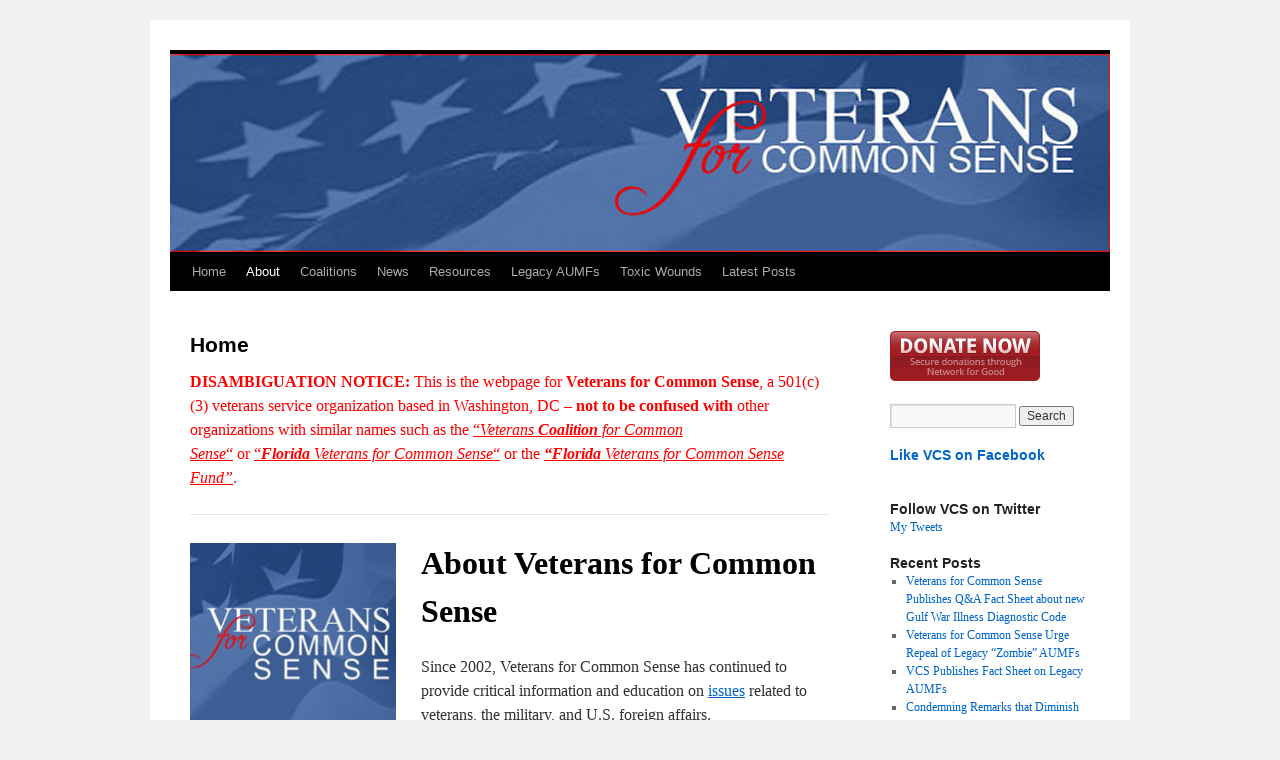

--- FILE ---
content_type: text/html; charset=UTF-8
request_url: https://veteransforcommonsense.org/?Page=Article&ID=3464
body_size: 19065
content:
<!DOCTYPE html>
<html lang="en-US">
<head>
<meta charset="UTF-8" />
<title>
Veterans for Common Sense | Veterans for Common Sense	</title>
<link rel="profile" href="https://gmpg.org/xfn/11" />
<link rel="stylesheet" type="text/css" media="all" href="https://veteransforcommonsense.org/wp-content/themes/vcs-child-theme/style.css?ver=20221101" />
<link rel="pingback" href="https://veteransforcommonsense.org/xmlrpc.php">
<style type='text/css'>Default CSS Comment</style><meta name='robots' content='max-image-preview:large' />
	<style>img:is([sizes="auto" i], [sizes^="auto," i]) { contain-intrinsic-size: 3000px 1500px }</style>
	<link rel='dns-prefetch' href='//secure.gravatar.com' />
<link rel='dns-prefetch' href='//stats.wp.com' />
<link rel='dns-prefetch' href='//v0.wordpress.com' />
<link rel='dns-prefetch' href='//widgets.wp.com' />
<link rel='dns-prefetch' href='//s0.wp.com' />
<link rel='dns-prefetch' href='//0.gravatar.com' />
<link rel='dns-prefetch' href='//1.gravatar.com' />
<link rel='dns-prefetch' href='//2.gravatar.com' />
<link rel='dns-prefetch' href='//jetpack.wordpress.com' />
<link rel='dns-prefetch' href='//public-api.wordpress.com' />
<link rel='preconnect' href='//i0.wp.com' />
<link rel='preconnect' href='//c0.wp.com' />
<link rel="alternate" type="application/rss+xml" title="Veterans for Common Sense &raquo; Feed" href="https://veteransforcommonsense.org/feed/" />
<link rel="alternate" type="application/rss+xml" title="Veterans for Common Sense &raquo; Comments Feed" href="https://veteransforcommonsense.org/comments/feed/" />
<script type="text/javascript">
/* <![CDATA[ */
window._wpemojiSettings = {"baseUrl":"https:\/\/s.w.org\/images\/core\/emoji\/16.0.1\/72x72\/","ext":".png","svgUrl":"https:\/\/s.w.org\/images\/core\/emoji\/16.0.1\/svg\/","svgExt":".svg","source":{"concatemoji":"https:\/\/veteransforcommonsense.org\/wp-includes\/js\/wp-emoji-release.min.js?ver=a7ca12db408ab8f8a564ba24871059c1"}};
/*! This file is auto-generated */
!function(s,n){var o,i,e;function c(e){try{var t={supportTests:e,timestamp:(new Date).valueOf()};sessionStorage.setItem(o,JSON.stringify(t))}catch(e){}}function p(e,t,n){e.clearRect(0,0,e.canvas.width,e.canvas.height),e.fillText(t,0,0);var t=new Uint32Array(e.getImageData(0,0,e.canvas.width,e.canvas.height).data),a=(e.clearRect(0,0,e.canvas.width,e.canvas.height),e.fillText(n,0,0),new Uint32Array(e.getImageData(0,0,e.canvas.width,e.canvas.height).data));return t.every(function(e,t){return e===a[t]})}function u(e,t){e.clearRect(0,0,e.canvas.width,e.canvas.height),e.fillText(t,0,0);for(var n=e.getImageData(16,16,1,1),a=0;a<n.data.length;a++)if(0!==n.data[a])return!1;return!0}function f(e,t,n,a){switch(t){case"flag":return n(e,"\ud83c\udff3\ufe0f\u200d\u26a7\ufe0f","\ud83c\udff3\ufe0f\u200b\u26a7\ufe0f")?!1:!n(e,"\ud83c\udde8\ud83c\uddf6","\ud83c\udde8\u200b\ud83c\uddf6")&&!n(e,"\ud83c\udff4\udb40\udc67\udb40\udc62\udb40\udc65\udb40\udc6e\udb40\udc67\udb40\udc7f","\ud83c\udff4\u200b\udb40\udc67\u200b\udb40\udc62\u200b\udb40\udc65\u200b\udb40\udc6e\u200b\udb40\udc67\u200b\udb40\udc7f");case"emoji":return!a(e,"\ud83e\udedf")}return!1}function g(e,t,n,a){var r="undefined"!=typeof WorkerGlobalScope&&self instanceof WorkerGlobalScope?new OffscreenCanvas(300,150):s.createElement("canvas"),o=r.getContext("2d",{willReadFrequently:!0}),i=(o.textBaseline="top",o.font="600 32px Arial",{});return e.forEach(function(e){i[e]=t(o,e,n,a)}),i}function t(e){var t=s.createElement("script");t.src=e,t.defer=!0,s.head.appendChild(t)}"undefined"!=typeof Promise&&(o="wpEmojiSettingsSupports",i=["flag","emoji"],n.supports={everything:!0,everythingExceptFlag:!0},e=new Promise(function(e){s.addEventListener("DOMContentLoaded",e,{once:!0})}),new Promise(function(t){var n=function(){try{var e=JSON.parse(sessionStorage.getItem(o));if("object"==typeof e&&"number"==typeof e.timestamp&&(new Date).valueOf()<e.timestamp+604800&&"object"==typeof e.supportTests)return e.supportTests}catch(e){}return null}();if(!n){if("undefined"!=typeof Worker&&"undefined"!=typeof OffscreenCanvas&&"undefined"!=typeof URL&&URL.createObjectURL&&"undefined"!=typeof Blob)try{var e="postMessage("+g.toString()+"("+[JSON.stringify(i),f.toString(),p.toString(),u.toString()].join(",")+"));",a=new Blob([e],{type:"text/javascript"}),r=new Worker(URL.createObjectURL(a),{name:"wpTestEmojiSupports"});return void(r.onmessage=function(e){c(n=e.data),r.terminate(),t(n)})}catch(e){}c(n=g(i,f,p,u))}t(n)}).then(function(e){for(var t in e)n.supports[t]=e[t],n.supports.everything=n.supports.everything&&n.supports[t],"flag"!==t&&(n.supports.everythingExceptFlag=n.supports.everythingExceptFlag&&n.supports[t]);n.supports.everythingExceptFlag=n.supports.everythingExceptFlag&&!n.supports.flag,n.DOMReady=!1,n.readyCallback=function(){n.DOMReady=!0}}).then(function(){return e}).then(function(){var e;n.supports.everything||(n.readyCallback(),(e=n.source||{}).concatemoji?t(e.concatemoji):e.wpemoji&&e.twemoji&&(t(e.twemoji),t(e.wpemoji)))}))}((window,document),window._wpemojiSettings);
/* ]]> */
</script>
<link rel='stylesheet' id='srp-layout-stylesheet-css' href='https://veteransforcommonsense.org/wp-content/plugins/special-recent-posts/css/layout.css?ver=a7ca12db408ab8f8a564ba24871059c1' type='text/css' media='all' />
<style id='wp-emoji-styles-inline-css' type='text/css'>

	img.wp-smiley, img.emoji {
		display: inline !important;
		border: none !important;
		box-shadow: none !important;
		height: 1em !important;
		width: 1em !important;
		margin: 0 0.07em !important;
		vertical-align: -0.1em !important;
		background: none !important;
		padding: 0 !important;
	}
</style>
<link rel='stylesheet' id='wp-block-library-css' href='https://c0.wp.com/c/6.8.3/wp-includes/css/dist/block-library/style.min.css' type='text/css' media='all' />
<style id='wp-block-library-theme-inline-css' type='text/css'>
.wp-block-audio :where(figcaption){color:#555;font-size:13px;text-align:center}.is-dark-theme .wp-block-audio :where(figcaption){color:#ffffffa6}.wp-block-audio{margin:0 0 1em}.wp-block-code{border:1px solid #ccc;border-radius:4px;font-family:Menlo,Consolas,monaco,monospace;padding:.8em 1em}.wp-block-embed :where(figcaption){color:#555;font-size:13px;text-align:center}.is-dark-theme .wp-block-embed :where(figcaption){color:#ffffffa6}.wp-block-embed{margin:0 0 1em}.blocks-gallery-caption{color:#555;font-size:13px;text-align:center}.is-dark-theme .blocks-gallery-caption{color:#ffffffa6}:root :where(.wp-block-image figcaption){color:#555;font-size:13px;text-align:center}.is-dark-theme :root :where(.wp-block-image figcaption){color:#ffffffa6}.wp-block-image{margin:0 0 1em}.wp-block-pullquote{border-bottom:4px solid;border-top:4px solid;color:currentColor;margin-bottom:1.75em}.wp-block-pullquote cite,.wp-block-pullquote footer,.wp-block-pullquote__citation{color:currentColor;font-size:.8125em;font-style:normal;text-transform:uppercase}.wp-block-quote{border-left:.25em solid;margin:0 0 1.75em;padding-left:1em}.wp-block-quote cite,.wp-block-quote footer{color:currentColor;font-size:.8125em;font-style:normal;position:relative}.wp-block-quote:where(.has-text-align-right){border-left:none;border-right:.25em solid;padding-left:0;padding-right:1em}.wp-block-quote:where(.has-text-align-center){border:none;padding-left:0}.wp-block-quote.is-large,.wp-block-quote.is-style-large,.wp-block-quote:where(.is-style-plain){border:none}.wp-block-search .wp-block-search__label{font-weight:700}.wp-block-search__button{border:1px solid #ccc;padding:.375em .625em}:where(.wp-block-group.has-background){padding:1.25em 2.375em}.wp-block-separator.has-css-opacity{opacity:.4}.wp-block-separator{border:none;border-bottom:2px solid;margin-left:auto;margin-right:auto}.wp-block-separator.has-alpha-channel-opacity{opacity:1}.wp-block-separator:not(.is-style-wide):not(.is-style-dots){width:100px}.wp-block-separator.has-background:not(.is-style-dots){border-bottom:none;height:1px}.wp-block-separator.has-background:not(.is-style-wide):not(.is-style-dots){height:2px}.wp-block-table{margin:0 0 1em}.wp-block-table td,.wp-block-table th{word-break:normal}.wp-block-table :where(figcaption){color:#555;font-size:13px;text-align:center}.is-dark-theme .wp-block-table :where(figcaption){color:#ffffffa6}.wp-block-video :where(figcaption){color:#555;font-size:13px;text-align:center}.is-dark-theme .wp-block-video :where(figcaption){color:#ffffffa6}.wp-block-video{margin:0 0 1em}:root :where(.wp-block-template-part.has-background){margin-bottom:0;margin-top:0;padding:1.25em 2.375em}
</style>
<style id='classic-theme-styles-inline-css' type='text/css'>
/*! This file is auto-generated */
.wp-block-button__link{color:#fff;background-color:#32373c;border-radius:9999px;box-shadow:none;text-decoration:none;padding:calc(.667em + 2px) calc(1.333em + 2px);font-size:1.125em}.wp-block-file__button{background:#32373c;color:#fff;text-decoration:none}
</style>
<link rel='stylesheet' id='mediaelement-css' href='https://c0.wp.com/c/6.8.3/wp-includes/js/mediaelement/mediaelementplayer-legacy.min.css' type='text/css' media='all' />
<link rel='stylesheet' id='wp-mediaelement-css' href='https://c0.wp.com/c/6.8.3/wp-includes/js/mediaelement/wp-mediaelement.min.css' type='text/css' media='all' />
<style id='jetpack-sharing-buttons-style-inline-css' type='text/css'>
.jetpack-sharing-buttons__services-list{display:flex;flex-direction:row;flex-wrap:wrap;gap:0;list-style-type:none;margin:5px;padding:0}.jetpack-sharing-buttons__services-list.has-small-icon-size{font-size:12px}.jetpack-sharing-buttons__services-list.has-normal-icon-size{font-size:16px}.jetpack-sharing-buttons__services-list.has-large-icon-size{font-size:24px}.jetpack-sharing-buttons__services-list.has-huge-icon-size{font-size:36px}@media print{.jetpack-sharing-buttons__services-list{display:none!important}}.editor-styles-wrapper .wp-block-jetpack-sharing-buttons{gap:0;padding-inline-start:0}ul.jetpack-sharing-buttons__services-list.has-background{padding:1.25em 2.375em}
</style>
<style id='global-styles-inline-css' type='text/css'>
:root{--wp--preset--aspect-ratio--square: 1;--wp--preset--aspect-ratio--4-3: 4/3;--wp--preset--aspect-ratio--3-4: 3/4;--wp--preset--aspect-ratio--3-2: 3/2;--wp--preset--aspect-ratio--2-3: 2/3;--wp--preset--aspect-ratio--16-9: 16/9;--wp--preset--aspect-ratio--9-16: 9/16;--wp--preset--color--black: #000;--wp--preset--color--cyan-bluish-gray: #abb8c3;--wp--preset--color--white: #fff;--wp--preset--color--pale-pink: #f78da7;--wp--preset--color--vivid-red: #cf2e2e;--wp--preset--color--luminous-vivid-orange: #ff6900;--wp--preset--color--luminous-vivid-amber: #fcb900;--wp--preset--color--light-green-cyan: #7bdcb5;--wp--preset--color--vivid-green-cyan: #00d084;--wp--preset--color--pale-cyan-blue: #8ed1fc;--wp--preset--color--vivid-cyan-blue: #0693e3;--wp--preset--color--vivid-purple: #9b51e0;--wp--preset--color--blue: #0066cc;--wp--preset--color--medium-gray: #666;--wp--preset--color--light-gray: #f1f1f1;--wp--preset--gradient--vivid-cyan-blue-to-vivid-purple: linear-gradient(135deg,rgba(6,147,227,1) 0%,rgb(155,81,224) 100%);--wp--preset--gradient--light-green-cyan-to-vivid-green-cyan: linear-gradient(135deg,rgb(122,220,180) 0%,rgb(0,208,130) 100%);--wp--preset--gradient--luminous-vivid-amber-to-luminous-vivid-orange: linear-gradient(135deg,rgba(252,185,0,1) 0%,rgba(255,105,0,1) 100%);--wp--preset--gradient--luminous-vivid-orange-to-vivid-red: linear-gradient(135deg,rgba(255,105,0,1) 0%,rgb(207,46,46) 100%);--wp--preset--gradient--very-light-gray-to-cyan-bluish-gray: linear-gradient(135deg,rgb(238,238,238) 0%,rgb(169,184,195) 100%);--wp--preset--gradient--cool-to-warm-spectrum: linear-gradient(135deg,rgb(74,234,220) 0%,rgb(151,120,209) 20%,rgb(207,42,186) 40%,rgb(238,44,130) 60%,rgb(251,105,98) 80%,rgb(254,248,76) 100%);--wp--preset--gradient--blush-light-purple: linear-gradient(135deg,rgb(255,206,236) 0%,rgb(152,150,240) 100%);--wp--preset--gradient--blush-bordeaux: linear-gradient(135deg,rgb(254,205,165) 0%,rgb(254,45,45) 50%,rgb(107,0,62) 100%);--wp--preset--gradient--luminous-dusk: linear-gradient(135deg,rgb(255,203,112) 0%,rgb(199,81,192) 50%,rgb(65,88,208) 100%);--wp--preset--gradient--pale-ocean: linear-gradient(135deg,rgb(255,245,203) 0%,rgb(182,227,212) 50%,rgb(51,167,181) 100%);--wp--preset--gradient--electric-grass: linear-gradient(135deg,rgb(202,248,128) 0%,rgb(113,206,126) 100%);--wp--preset--gradient--midnight: linear-gradient(135deg,rgb(2,3,129) 0%,rgb(40,116,252) 100%);--wp--preset--font-size--small: 13px;--wp--preset--font-size--medium: 20px;--wp--preset--font-size--large: 36px;--wp--preset--font-size--x-large: 42px;--wp--preset--spacing--20: 0.44rem;--wp--preset--spacing--30: 0.67rem;--wp--preset--spacing--40: 1rem;--wp--preset--spacing--50: 1.5rem;--wp--preset--spacing--60: 2.25rem;--wp--preset--spacing--70: 3.38rem;--wp--preset--spacing--80: 5.06rem;--wp--preset--shadow--natural: 6px 6px 9px rgba(0, 0, 0, 0.2);--wp--preset--shadow--deep: 12px 12px 50px rgba(0, 0, 0, 0.4);--wp--preset--shadow--sharp: 6px 6px 0px rgba(0, 0, 0, 0.2);--wp--preset--shadow--outlined: 6px 6px 0px -3px rgba(255, 255, 255, 1), 6px 6px rgba(0, 0, 0, 1);--wp--preset--shadow--crisp: 6px 6px 0px rgba(0, 0, 0, 1);}:where(.is-layout-flex){gap: 0.5em;}:where(.is-layout-grid){gap: 0.5em;}body .is-layout-flex{display: flex;}.is-layout-flex{flex-wrap: wrap;align-items: center;}.is-layout-flex > :is(*, div){margin: 0;}body .is-layout-grid{display: grid;}.is-layout-grid > :is(*, div){margin: 0;}:where(.wp-block-columns.is-layout-flex){gap: 2em;}:where(.wp-block-columns.is-layout-grid){gap: 2em;}:where(.wp-block-post-template.is-layout-flex){gap: 1.25em;}:where(.wp-block-post-template.is-layout-grid){gap: 1.25em;}.has-black-color{color: var(--wp--preset--color--black) !important;}.has-cyan-bluish-gray-color{color: var(--wp--preset--color--cyan-bluish-gray) !important;}.has-white-color{color: var(--wp--preset--color--white) !important;}.has-pale-pink-color{color: var(--wp--preset--color--pale-pink) !important;}.has-vivid-red-color{color: var(--wp--preset--color--vivid-red) !important;}.has-luminous-vivid-orange-color{color: var(--wp--preset--color--luminous-vivid-orange) !important;}.has-luminous-vivid-amber-color{color: var(--wp--preset--color--luminous-vivid-amber) !important;}.has-light-green-cyan-color{color: var(--wp--preset--color--light-green-cyan) !important;}.has-vivid-green-cyan-color{color: var(--wp--preset--color--vivid-green-cyan) !important;}.has-pale-cyan-blue-color{color: var(--wp--preset--color--pale-cyan-blue) !important;}.has-vivid-cyan-blue-color{color: var(--wp--preset--color--vivid-cyan-blue) !important;}.has-vivid-purple-color{color: var(--wp--preset--color--vivid-purple) !important;}.has-black-background-color{background-color: var(--wp--preset--color--black) !important;}.has-cyan-bluish-gray-background-color{background-color: var(--wp--preset--color--cyan-bluish-gray) !important;}.has-white-background-color{background-color: var(--wp--preset--color--white) !important;}.has-pale-pink-background-color{background-color: var(--wp--preset--color--pale-pink) !important;}.has-vivid-red-background-color{background-color: var(--wp--preset--color--vivid-red) !important;}.has-luminous-vivid-orange-background-color{background-color: var(--wp--preset--color--luminous-vivid-orange) !important;}.has-luminous-vivid-amber-background-color{background-color: var(--wp--preset--color--luminous-vivid-amber) !important;}.has-light-green-cyan-background-color{background-color: var(--wp--preset--color--light-green-cyan) !important;}.has-vivid-green-cyan-background-color{background-color: var(--wp--preset--color--vivid-green-cyan) !important;}.has-pale-cyan-blue-background-color{background-color: var(--wp--preset--color--pale-cyan-blue) !important;}.has-vivid-cyan-blue-background-color{background-color: var(--wp--preset--color--vivid-cyan-blue) !important;}.has-vivid-purple-background-color{background-color: var(--wp--preset--color--vivid-purple) !important;}.has-black-border-color{border-color: var(--wp--preset--color--black) !important;}.has-cyan-bluish-gray-border-color{border-color: var(--wp--preset--color--cyan-bluish-gray) !important;}.has-white-border-color{border-color: var(--wp--preset--color--white) !important;}.has-pale-pink-border-color{border-color: var(--wp--preset--color--pale-pink) !important;}.has-vivid-red-border-color{border-color: var(--wp--preset--color--vivid-red) !important;}.has-luminous-vivid-orange-border-color{border-color: var(--wp--preset--color--luminous-vivid-orange) !important;}.has-luminous-vivid-amber-border-color{border-color: var(--wp--preset--color--luminous-vivid-amber) !important;}.has-light-green-cyan-border-color{border-color: var(--wp--preset--color--light-green-cyan) !important;}.has-vivid-green-cyan-border-color{border-color: var(--wp--preset--color--vivid-green-cyan) !important;}.has-pale-cyan-blue-border-color{border-color: var(--wp--preset--color--pale-cyan-blue) !important;}.has-vivid-cyan-blue-border-color{border-color: var(--wp--preset--color--vivid-cyan-blue) !important;}.has-vivid-purple-border-color{border-color: var(--wp--preset--color--vivid-purple) !important;}.has-vivid-cyan-blue-to-vivid-purple-gradient-background{background: var(--wp--preset--gradient--vivid-cyan-blue-to-vivid-purple) !important;}.has-light-green-cyan-to-vivid-green-cyan-gradient-background{background: var(--wp--preset--gradient--light-green-cyan-to-vivid-green-cyan) !important;}.has-luminous-vivid-amber-to-luminous-vivid-orange-gradient-background{background: var(--wp--preset--gradient--luminous-vivid-amber-to-luminous-vivid-orange) !important;}.has-luminous-vivid-orange-to-vivid-red-gradient-background{background: var(--wp--preset--gradient--luminous-vivid-orange-to-vivid-red) !important;}.has-very-light-gray-to-cyan-bluish-gray-gradient-background{background: var(--wp--preset--gradient--very-light-gray-to-cyan-bluish-gray) !important;}.has-cool-to-warm-spectrum-gradient-background{background: var(--wp--preset--gradient--cool-to-warm-spectrum) !important;}.has-blush-light-purple-gradient-background{background: var(--wp--preset--gradient--blush-light-purple) !important;}.has-blush-bordeaux-gradient-background{background: var(--wp--preset--gradient--blush-bordeaux) !important;}.has-luminous-dusk-gradient-background{background: var(--wp--preset--gradient--luminous-dusk) !important;}.has-pale-ocean-gradient-background{background: var(--wp--preset--gradient--pale-ocean) !important;}.has-electric-grass-gradient-background{background: var(--wp--preset--gradient--electric-grass) !important;}.has-midnight-gradient-background{background: var(--wp--preset--gradient--midnight) !important;}.has-small-font-size{font-size: var(--wp--preset--font-size--small) !important;}.has-medium-font-size{font-size: var(--wp--preset--font-size--medium) !important;}.has-large-font-size{font-size: var(--wp--preset--font-size--large) !important;}.has-x-large-font-size{font-size: var(--wp--preset--font-size--x-large) !important;}
:where(.wp-block-post-template.is-layout-flex){gap: 1.25em;}:where(.wp-block-post-template.is-layout-grid){gap: 1.25em;}
:where(.wp-block-columns.is-layout-flex){gap: 2em;}:where(.wp-block-columns.is-layout-grid){gap: 2em;}
:root :where(.wp-block-pullquote){font-size: 1.5em;line-height: 1.6;}
</style>
<link rel='stylesheet' id='foobox-free-min-css' href='https://veteransforcommonsense.org/wp-content/plugins/foobox-image-lightbox/free/css/foobox.free.min.css?ver=2.7.35' type='text/css' media='all' />
<link rel='stylesheet' id='parent-style-css' href='https://veteransforcommonsense.org/wp-content/themes/twentyten/style.css?ver=a7ca12db408ab8f8a564ba24871059c1' type='text/css' media='all' />
<link rel='stylesheet' id='child-style-css' href='https://veteransforcommonsense.org/wp-content/themes/vcs-child-theme/style.css?ver=a7ca12db408ab8f8a564ba24871059c1' type='text/css' media='all' />
<link rel='stylesheet' id='twentyten-block-style-css' href='https://veteransforcommonsense.org/wp-content/themes/twentyten/blocks.css?ver=20190704' type='text/css' media='all' />
<link rel='stylesheet' id='jetpack_likes-css' href='https://c0.wp.com/p/jetpack/15.3.1/modules/likes/style.css' type='text/css' media='all' />
<style id='jetpack_facebook_likebox-inline-css' type='text/css'>
.widget_facebook_likebox {
	overflow: hidden;
}

</style>
<link rel='stylesheet' id='sharedaddy-css' href='https://c0.wp.com/p/jetpack/15.3.1/modules/sharedaddy/sharing.css' type='text/css' media='all' />
<link rel='stylesheet' id='social-logos-css' href='https://c0.wp.com/p/jetpack/15.3.1/_inc/social-logos/social-logos.min.css' type='text/css' media='all' />
<script type="text/javascript" src="https://c0.wp.com/c/6.8.3/wp-includes/js/jquery/jquery.min.js" id="jquery-core-js"></script>
<script type="text/javascript" src="https://c0.wp.com/c/6.8.3/wp-includes/js/jquery/jquery-migrate.min.js" id="jquery-migrate-js"></script>
<script type="text/javascript" id="foobox-free-min-js-before">
/* <![CDATA[ */
/* Run FooBox FREE (v2.7.35) */
var FOOBOX = window.FOOBOX = {
	ready: true,
	disableOthers: false,
	o: {wordpress: { enabled: true }, countMessage:'image %index of %total', captions: { dataTitle: ["captionTitle","title"], dataDesc: ["captionDesc","description"] }, rel: '', excludes:'.fbx-link,.nofoobox,.nolightbox,a[href*="pinterest.com/pin/create/button/"]', affiliate : { enabled: false }},
	selectors: [
		".gallery", ".wp-block-gallery", ".wp-caption", ".wp-block-image", "a:has(img[class*=wp-image-])", ".foobox"
	],
	pre: function( $ ){
		// Custom JavaScript (Pre)
		
	},
	post: function( $ ){
		// Custom JavaScript (Post)
		
		// Custom Captions Code
		
	},
	custom: function( $ ){
		// Custom Extra JS
		
	}
};
/* ]]> */
</script>
<script type="text/javascript" src="https://veteransforcommonsense.org/wp-content/plugins/foobox-image-lightbox/free/js/foobox.free.min.js?ver=2.7.35" id="foobox-free-min-js"></script>
<link rel="https://api.w.org/" href="https://veteransforcommonsense.org/wp-json/" /><link rel="alternate" title="JSON" type="application/json" href="https://veteransforcommonsense.org/wp-json/wp/v2/pages/14137" /><link rel="EditURI" type="application/rsd+xml" title="RSD" href="https://veteransforcommonsense.org/xmlrpc.php?rsd" />

<link rel="canonical" href="https://veteransforcommonsense.org/" />
<link rel='shortlink' href='https://wp.me/P6knyO-3G1' />
<link rel="alternate" title="oEmbed (JSON)" type="application/json+oembed" href="https://veteransforcommonsense.org/wp-json/oembed/1.0/embed?url=https%3A%2F%2Fveteransforcommonsense.org%2F" />
<link rel="alternate" title="oEmbed (XML)" type="text/xml+oembed" href="https://veteransforcommonsense.org/wp-json/oembed/1.0/embed?url=https%3A%2F%2Fveteransforcommonsense.org%2F&#038;format=xml" />
	<style>img#wpstats{display:none}</style>
		
<!-- Jetpack Open Graph Tags -->
<meta property="og:type" content="website" />
<meta property="og:title" content="Veterans for Common Sense" />
<meta property="og:description" content="Veterans for Common Sense" />
<meta property="og:url" content="https://veteransforcommonsense.org/" />
<meta property="og:site_name" content="Veterans for Common Sense" />
<meta property="og:image" content="http://veteransforcommonsense.org/wp-content/uploads/2020/06/logoVCS.png" />
<meta property="og:image:width" content="207" />
<meta property="og:image:height" content="207" />
<meta property="og:image:alt" content="" />
<meta property="og:locale" content="en_US" />
<meta name="twitter:text:title" content="Home" />
<meta name="twitter:image" content="http://veteransforcommonsense.org/wp-content/uploads/2020/06/logoVCS.png?w=144" />
<meta name="twitter:card" content="summary" />

<!-- End Jetpack Open Graph Tags -->
<style type="text/css"> #turnkey-credit { font-family: Tahoma,Sans,Arial,Helvetica,Verdana,sans-serif; font-size: 11px; text-align: center; } #turnkey-credit a { text-decoration: none; } #turnkey-credit a:hover { text-decoration: underline; } body.wp-admin #turnkey-credit, body#image #turnkey-credit, body#media-upload #turnkey-credit { display: none; } </style></head>

<body class="home wp-singular page-template-default page page-id-14137 page-parent wp-theme-twentyten wp-child-theme-vcs-child-theme">
<div id="wrapper" class="hfeed">
	<div id="header">
		<div id="masthead">
			<div id="branding" role="banner">
								<h1 id="site-title">
					<span>
						<a href="https://veteransforcommonsense.org/" title="Veterans for Common Sense" rel="home">Veterans for Common Sense</a>
					</span>
				</h1>
				<div id="site-description">Veterans for Common Sense</div>

									<img src="https://veteransforcommonsense.org/wp-content/uploads/2015/06/cropped-VCS-banner-11-1.jpg" width="940" height="198" alt="" />
								</div><!-- #branding -->

			<div id="access" role="navigation">
								<div class="skip-link screen-reader-text"><a href="#content" title="Skip to content">Skip to content</a></div>
				<div class="menu-header"><ul id="menu-main-menu" class="menu"><li id="menu-item-14" class="menu-item menu-item-type-custom menu-item-object-custom menu-item-14"><a href="/">Home</a></li>
<li id="menu-item-14138" class="menu-item menu-item-type-post_type menu-item-object-page menu-item-home current-menu-item page_item page-item-14137 current_page_item menu-item-has-children menu-item-14138"><a href="https://veteransforcommonsense.org/" aria-current="page">About</a>
<ul class="sub-menu">
	<li id="menu-item-14154" class="menu-item menu-item-type-post_type menu-item-object-page menu-item-14154"><a href="https://veteransforcommonsense.org/about2/">About VCS</a></li>
	<li id="menu-item-14149" class="menu-item menu-item-type-post_type menu-item-object-page menu-item-14149"><a href="https://veteransforcommonsense.org/about-vcs/leadership/">National Board of Directors</a></li>
	<li id="menu-item-14135" class="menu-item menu-item-type-post_type menu-item-object-page menu-item-14135"><a href="https://veteransforcommonsense.org/history/">History</a></li>
	<li id="menu-item-14140" class="menu-item menu-item-type-post_type menu-item-object-page menu-item-14140"><a href="https://veteransforcommonsense.org/issues/">Issues</a></li>
	<li id="menu-item-11373" class="menu-item menu-item-type-post_type menu-item-object-page menu-item-privacy-policy menu-item-11373"><a rel="privacy-policy" href="https://veteransforcommonsense.org/about-vcs/privacy-policy/">Privacy Policy</a></li>
	<li id="menu-item-14145" class="menu-item menu-item-type-post_type menu-item-object-page menu-item-14145"><a href="https://veteransforcommonsense.org/contact-us/">Contact Us</a></li>
	<li id="menu-item-14151" class="menu-item menu-item-type-post_type menu-item-object-page menu-item-14151"><a href="https://veteransforcommonsense.org/tax-deductibility/">Tax Deductibility</a></li>
	<li id="menu-item-14142" class="menu-item menu-item-type-post_type menu-item-object-page menu-item-14142"><a href="https://veteransforcommonsense.org/subscribe-for-email-updates/">Subscribe for Email Updates</a></li>
</ul>
</li>
<li id="menu-item-9762" class="menu-item menu-item-type-post_type menu-item-object-page menu-item-9762"><a href="https://veteransforcommonsense.org/coalitions/">Coalitions</a></li>
<li id="menu-item-11420" class="menu-item menu-item-type-custom menu-item-object-custom menu-item-has-children menu-item-11420"><a href="/">News</a>
<ul class="sub-menu">
	<li id="menu-item-9736" class="menu-item menu-item-type-taxonomy menu-item-object-category menu-item-9736"><a href="https://veteransforcommonsense.org/category/vcs-in-the-news/">VCS In The News</a></li>
	<li id="menu-item-926" class="menu-item menu-item-type-taxonomy menu-item-object-category menu-item-926"><a href="https://veteransforcommonsense.org/category/va-claims/">VA Claims Updates</a></li>
	<li id="menu-item-925" class="menu-item menu-item-type-taxonomy menu-item-object-category menu-item-925"><a href="https://veteransforcommonsense.org/category/va-healthcare-crisis/">VA Healthcare Updates</a></li>
	<li id="menu-item-11422" class="menu-item menu-item-type-taxonomy menu-item-object-category menu-item-11422"><a href="https://veteransforcommonsense.org/category/veteran-education-issues/">Veterans Education Updates</a></li>
	<li id="menu-item-11426" class="menu-item menu-item-type-taxonomy menu-item-object-category menu-item-11426"><a href="https://veteransforcommonsense.org/category/gulf-war/">Gulf War Updates</a></li>
	<li id="menu-item-11421" class="menu-item menu-item-type-taxonomy menu-item-object-category menu-item-11421"><a href="https://veteransforcommonsense.org/category/legislative-news/">Legislative News</a></li>
	<li id="menu-item-11447" class="menu-item menu-item-type-post_type menu-item-object-page menu-item-11447"><a href="https://veteransforcommonsense.org/vcs-press-releases-and-advisories/">VCS Press Releases &#038; Advisories</a></li>
</ul>
</li>
<li id="menu-item-924" class="menu-item menu-item-type-taxonomy menu-item-object-category menu-item-has-children menu-item-924"><a href="https://veteransforcommonsense.org/category/vcs-fact-sheets-and-reports/">Resources</a>
<ul class="sub-menu">
	<li id="menu-item-12360" class="menu-item menu-item-type-post_type menu-item-object-page menu-item-12360"><a href="https://veteransforcommonsense.org/claims-health/">Claims &#038; Health</a></li>
	<li id="menu-item-921" class="menu-item menu-item-type-taxonomy menu-item-object-category menu-item-921"><a href="https://veteransforcommonsense.org/category/vcs-congressional-testimony/">VCS Congressional Testimony</a></li>
	<li id="menu-item-9737" class="menu-item menu-item-type-taxonomy menu-item-object-category menu-item-9737"><a href="https://veteransforcommonsense.org/category/vcs-fact-sheets-and-reports/">VCS Fact Sheets and Reports</a></li>
	<li id="menu-item-11417" class="menu-item menu-item-type-post_type menu-item-object-page menu-item-11417"><a href="https://veteransforcommonsense.org/vcs-issue-papers/">VCS Issue Papers</a></li>
	<li id="menu-item-920" class="menu-item menu-item-type-taxonomy menu-item-object-category menu-item-920"><a href="https://veteransforcommonsense.org/category/vcs-lawsuit-against-va/">VCS Lawsuit Against VA</a></li>
	<li id="menu-item-11350" class="menu-item menu-item-type-post_type menu-item-object-page menu-item-11350"><a href="https://veteransforcommonsense.org/war-casualties/">War Casualties</a></li>
</ul>
</li>
<li id="menu-item-125791" class="menu-item menu-item-type-post_type menu-item-object-page menu-item-125791"><a href="https://veteransforcommonsense.org/legacy-aumfs/">Legacy AUMFs</a></li>
<li id="menu-item-11425" class="menu-item menu-item-type-custom menu-item-object-custom menu-item-has-children menu-item-11425"><a href="/">Toxic Wounds</a>
<ul class="sub-menu">
	<li id="menu-item-119038" class="menu-item menu-item-type-post_type menu-item-object-post menu-item-119038"><a href="https://veteransforcommonsense.org/2022/08/12/the-pact-act-what-does-it-do/">The PACT Act – What Does it Do?</a></li>
	<li id="menu-item-11348" class="menu-item menu-item-type-post_type menu-item-object-page menu-item-11348"><a href="https://veteransforcommonsense.org/toxic-wounds/">+Overview: Toxic Wounds Cohorts</a></li>
	<li id="menu-item-12356" class="menu-item menu-item-type-post_type menu-item-object-page menu-item-12356"><a href="https://veteransforcommonsense.org/toxic-wounds/agent-orange/">Agent Orange</a></li>
	<li id="menu-item-11431" class="menu-item menu-item-type-taxonomy menu-item-object-category menu-item-11431"><a href="https://veteransforcommonsense.org/category/burn-pits/">Burn Pits Updates</a></li>
	<li id="menu-item-67730" class="menu-item menu-item-type-post_type menu-item-object-page menu-item-67730"><a href="https://veteransforcommonsense.org/forum/">Capitol Hill Forum on Gulf War Illness</a></li>
	<li id="menu-item-922" class="menu-item menu-item-type-taxonomy menu-item-object-category menu-item-922"><a href="https://veteransforcommonsense.org/category/gulf-war/">Gulf War Illness Updates</a></li>
	<li id="menu-item-12810" class="menu-item menu-item-type-post_type menu-item-object-page menu-item-12810"><a href="https://veteransforcommonsense.org/toxic-wounds/gulf-war-illness-research-program-gwirp/">Gulf War Illness Research Program (GWIRP-CDMRP)</a></li>
	<li id="menu-item-12803" class="menu-item menu-item-type-post_type menu-item-object-page menu-item-12803"><a href="https://veteransforcommonsense.org/toxic-wounds/nasem-gulf-war-reports/">NAS – Gulf War &#038; Health</a></li>
	<li id="menu-item-67366" class="menu-item menu-item-type-post_type menu-item-object-page menu-item-67366"><a href="https://veteransforcommonsense.org/toxic-wounds/toxic-exposures-legislation/">Past Legislation &#8211; Toxic Exposures</a></li>
	<li id="menu-item-11380" class="menu-item menu-item-type-post_type menu-item-object-page menu-item-11380"><a href="https://veteransforcommonsense.org/toxic-wounds/reproductive-generational-effects/">Reproductive &#038; Generational Effects</a></li>
	<li id="menu-item-12805" class="menu-item menu-item-type-post_type menu-item-object-page menu-item-12805"><a href="https://veteransforcommonsense.org/toxic-wounds/rac_gulf_war/">Research Advisory Committee on Gulf War Veterans’ Illnesses (RAC-GWVI)</a></li>
	<li id="menu-item-67452" class="menu-item menu-item-type-post_type menu-item-object-page menu-item-67452"><a href="https://veteransforcommonsense.org/toxic-wounds/research-for-claims/">Research for VA Claims</a></li>
</ul>
</li>
<li id="menu-item-14131" class="menu-item menu-item-type-post_type menu-item-object-page menu-item-14131"><a href="https://veteransforcommonsense.org/latest-posts/">Latest Posts</a></li>
</ul></div>			</div><!-- #access -->
		</div><!-- #masthead -->
	</div><!-- #header -->

	<div id="main">

		<div id="container">
			<div id="content" role="main">

			

				<div id="post-14137" class="post-14137 page type-page status-publish hentry">
											<h2 class="entry-title">Home</h2>
					
					<div class="entry-content">
						<p><span style="color: #ff0000;"><strong>DISAMBIGUATION NOTICE: </strong>This is the webpage for<strong> Veterans for Common Sense</strong>, a 501(c)(3) veterans service organization based in Washington, DC – <strong>not to be confused with</strong> other organizations with similar names such as the <a class="external text" style="color: #ff0000;" href="https://giffords.org/about/coalitions/" rel="nofollow">“<em>Veterans <strong>Coalition</strong> for Common Sense</em>“</a> or <a class="external text" style="color: #ff0000;" href="http://floridaveteransforcommonsense.org/" rel="nofollow">“<em><strong>Florida </strong>Veterans for Common Sense</em>“</a> or the <a class="external text" style="color: #ff0000;" href="http://floridaveteransforcommonsensefund.org/" rel="nofollow"><em><strong>&#8220;Florida</strong> Veterans for Common Sense Fund&#8221;</em></a>.</span></p>
<hr />
<h1 style="text-align: center;"></h1>
<h1 style="text-align: left;"><strong><a href="https://i0.wp.com/veteransforcommonsense.org/wp-content/uploads/2020/06/logoVCS.png?ssl=1"><img data-recalc-dims="1" decoding="async" class="alignleft size-full wp-image-14158" src="https://i0.wp.com/veteransforcommonsense.org/wp-content/uploads/2020/06/logoVCS.png?resize=207%2C207&#038;ssl=1" alt="" width="207" height="207" srcset="https://i0.wp.com/veteransforcommonsense.org/wp-content/uploads/2020/06/logoVCS.png?w=207&amp;ssl=1 207w, https://i0.wp.com/veteransforcommonsense.org/wp-content/uploads/2020/06/logoVCS.png?resize=150%2C150&amp;ssl=1 150w" sizes="(max-width: 207px) 100vw, 207px" /></a>About Veterans for Common Sense</strong></h1>
<p style="text-align: left;">Since 2002, Veterans for Common Sense has continued to provide critical information and education on <a href="https://veteransforcommonsense.org/issues/">issues</a> related to veterans, the military, and U.S. foreign affairs.</p>
<p style="text-align: left;">Veterans for Common Sense maintains a special focus on improving the VA and programs and services for veterans and military service members, the costs of war, and military<a href="https://veteransforcommonsense.org/toxic-wounds/"> toxic exposure</a> issues.</p>
<hr />
<h1 style="text-align: center;"><strong>Latest Updates</strong></h1>
<p><a href="https://veteransforcommonsense.org/legacy-aumfs/"><strong>Veterans for Common Sense praises repeal of the 2002 and 1991 AUMFs</strong></a> (December 18, 2025)</p>
<p><strong>Veterans for Common Sense congratulates <a href="https://www.ctvnews.ca/politics/article/canada-formally-recognizes-gulf-war-illness-after-years-of-lobbying-by-veterans/">Persian Gulf Veterans of Canada for their success in gaining official Government of Canada recognition of Gulf War Illness</a></strong> (December 18, 2025)</p>
<p><strong>Veterans for Common Sense in the News: <a href="https://icd10monitor.medlearn.com/coding-considerations-for-a-new-chapter-for-gulf-war-veterans/">Coding Considerations for A New Chapter for Gulf War Veterans</a> </strong>(ICD10 Monitor, November 10, 2025)</p>
<p><strong>Veterans for Common Sense in the News: <a href="https://www.stripes.com/veterans/2025-10-20/disability-health-benefits-gulf-war-illness-19485890.html">Veteran pushes VA to provide disability payments, health coverage for Gulf War illness </a></strong>(Stars and Stripes, October 20, 2025) <em>“&#8217;Following the CDC’s approval of an official diagnostic code for Gulf War illness, veterans find it hard to understand why VA hasn’t immediately issued new regulations adding the Gulf War illness [as a medical condition] so hundreds of thousands of afflicted veterans can obtain the VA benefits and care they need and earned&#8221;.  &#8220;Veterans for Common Sense has long advocated for Gulf War illness to be added as a &#8216;presumptive medical condition&#8217; that the VA automatically treats as service connected without the veteran having to prove a link between an illness and military duty.&#8221; -Paul Sullivan, Army veteran and National Vice Chair of Veterans for Common Sense</em></p>
<p><strong>Veterans for Common Sense in the News: <a href="https://www.stripes.com/veterans/2025-10-06/gulf-war-illness-cdc-19340971.html"> ‘Long-overdue validation’: CDC formally recognizes Gulf War illness</a></strong> (Stars and Stripes, October 6, 2025)</p>
<p><a href="https://veteransforcommonsense.org/?p=128270"><strong>Veterans for Common Sense Q&amp;A Fact Sheet about the new Gulf War Illness diagnostic code</strong></a> (September 29, 2025)</p>
<p><a href="https://today.ucsd.edu/story/new-diagnostic-code-for-gulf-war-illness-marks-major-step-forward-for-veteran-care-and-research"><strong>New Diagnostic Code for Gulf War Illness Marks Major Step Forward for Veteran Care and Research: <em>Official recognition will support better diagnosis, treatment and understanding of Gulf War illness</em></strong></a> (September 11, 2025)</p>
<p><strong>Veterans for Common Sense in the news today calling for the restoration of Gulf War illness and toxic exposure treatment research funding</strong> in the second half of this <em>Newsweek</em> story: <a href="https://www.newsweek.com/gulf-war-syndrome-declassify-documents-veterans-2099113">Veterans Urge Trump to Declassify Documents About Gulf War Syndrome</a>. (July 17, 2025)</p>
<p><strong>Veterans for Common Sense Urge Repeal of Legacy “Zombie” AUMFs</strong> in a <a href="https://veteransforcommonsense.org/2025/06/25/vcs-calls-for-repeal-of-legacy-zombie-aumfs/">June 24, 2025 letter</a> to U.S. Senate and House leadership.  Also a related <a href="https://veteransforcommonsense.org/wp-content/uploads/2025/06/VCS-FACT-SHEET-Zombie-AUMFs-Legacy-War-Authorizations-Linger-2025.pdf">FACT SHEET &#8211; <em>Zombie AUMFs: Legacy War Authorizations Linger</em></a> (Jun. 25, 2025)</p>
<p><strong>VA makes several cancers presumptive for service connection</strong> – lowering the burden of proof for Veterans to receive no-cost health care and earned benefits:  <a href="https://news.va.gov/press-room/va-makes-several-cancers-presumptive-for-service-connection-lowering-the-burden-of-proof-for-veterans-to-receive-no-cost-health-care-and-earned-benefits/">VA Press Release</a> (1/8/2025).  <em>Includes acute and chronic leukemias, multiple myelomas, myelodysplastic syndromes (MDS), myelofibrosis (MF), urinary bladder, ureter, and related genitourinary cancers for Gulf War, Somalia, and post-9/11 veterans. </em>(Federal Register Notices effective <a href="https://www.federalregister.gov/documents/2025/01/02/2024-31220/presumptive-service-connection-for-bladder-ureter-and-related-genitourinary-cancers-due-to-exposure">January 2</a> &amp; <a href="https://www.federalregister.gov/documents/2025/01/10/2024-31776/presumptive-service-connection-for-leukemias-multiple-myelomas-myelodysplastic-syndromes-and">January 10</a>, 2025)</p>
<p><strong>Veterans for Common Sense STATEMENT: <a href="https://wp.me/P6knyO-uhf">Condemning Remarks that Diminish the Selfless Service and Sacrifice of Medal of Honor Recipients</a></strong> (8/19/2024)</p>
<p><strong>VA Expands Benefits Access for K2 Veterans &amp; Survivors: </strong><a href="https://news.va.gov/press-room/va-takes-steps-to-expand-access-to-benefits-for-veterans-who-served-at-k2-and-their-survivors/">VA Press Release</a> (8/9/2024).  <em>Includes claims improvements and making undiagnosed illness (UDX) and medically unexplained chronic multi-symptom illness (MUCMIs, also known as Gulf War Illness (GWI)) presumptive conditions for Veterans who served at K2.</em></p>
<p><strong>VA extends presumptions of service connection for three new cancer types:</strong> <a href="https://news.va.gov/press-room/va-extends-presumptions-of-service-connection-for-three-new-cancer-types/">VA Press Release</a> (6/14/2024).  <em>Includes male breast cancer, urethral cancer, and cancer of the paraurethral glands.</em></p>
<p><strong>VA expands breast cancer screenings and mammograms for Veterans with potential toxic exposures</strong>: <a href="https://news.va.gov/press-room/breast-cancer-veterans-toxic-exposures/">VA Press Release</a> (7/27/2023).  <em>Includes female and male veterans with eligible service in Iraq, Southwest Asia, Afghanistan, Djibouti, Syria, Jordan, Egypt, Lebanon, Yemen, etc.</em></p>
<p><strong>VA, NIH launch study of Gulf War Illness</strong>: <a href="https://news.va.gov/press-room/va-nih-launch-study-of-gulf-war-illness/">VA Press Release</a> (4/17/2023). <em> Veterans who served in the Gulf War and <a href="https://research.ninds.nih.gov/patients/va-nih-project-depth" rel="noopener">meet the enrollment criteria</a> can inquire about participating in the study by emailing <a href="mailto:VHAWAS.INDEPTH@va.gov">vhawas.indepth@va.gov</a>.</em></p>
<p><strong>Veterans for Common Sense FACT SHEET</strong>:  <a href="https://veteransforcommonsense.org/2022/08/12/the-pact-act-what-does-it-do/"><strong>The Honoring Our PACT Act:  What Does it Do?</strong></a></p>
<p><strong>Veterans for Common Sense Praise PACT Act becoming law</strong>:  &#8220;<em>For the countless veterans &#8212; and their survivors &#8212; affected by toxic wounds resulting from military toxic exposure, the Honoring Our PACT Act is an important step forward for every veteran affected by one of the cancers or respiratory diseases now recognized in law or newly eligible for VA healthcare. <strong>Veterans for Common Sense</strong> was honored to be at the White House yesterday as President Biden signed this bipartisan legislation into law, marking a new national reckoning with long overlooked toxic wounds and the millions of veterans forever affected by them</em>.&#8221; (8/11/2022)</p>
<p><a href="https://veteransforcommonsense.org/2022/07/29/vcs-statement-on-passing-the-pact-act/"><strong>Veterans for Common Sense Statement on the PACT Act</strong></a>:  <em>“On­­ce upon a time, national defense issues including veterans’ issues were sacred in our national politics.  We stand with our fellow Gulf War, post-9/11, Vietnam, and other toxic-wounded veterans in pointedly reminding Congress:  national defense including veterans issues should never be subject to partisan politics.  </em><strong><em>Stop playing politics with veterans.  Pass the </em>Honoring Our PACT Act</strong><em><strong> now!</strong>” </em><em>-Anthony Hardie, National Chair &amp; Director, Veterans for Common Sense</em>.   Read the <a href="https://veteransforcommonsense.org/2022/07/29/vcs-statement-on-passing-the-pact-act/">full Veterans for Common Sense statement</a>. (7/29/2022)</p>
<p><strong>Veterans for Common Sense in the news today: <a href="https://www.usnews.com/news/health-news/articles/2022-05-12/nerve-gas-sarin-probably-caused-gulf-war-syndrome"><em>Nerve Gas Sarin Probably Caused Gulf War Syndrome</em></a></strong> &#8211;&#8220;&#8230;<em>this landmark study offers a clear path for the VA to definitively presume sarin exposure for all 1991 Gulf War veterans, and to stop denying all these claims,&#8221; -Anthony Hardie, Veterans For Common Sense&#8217;s National Chair &amp; Director. &#8220;Right now, most veterans who file a claim with the VA are denied,&#8221; he noted</em>.   <em>(<a href="https://www.usnews.com/news/health-news/articles/2022-05-12/nerve-gas-sarin-probably-caused-gulf-war-syndrome">U.S. News &amp; World Report, May 12, 2022</a>)</em></p>
<p><strong>VA establishes presumptive service connection for rare respiratory cancers for certain Veterans: </strong><a href="https://news.va.gov/press-room/va-establishes-presumptive-service-connection-for-rare-respiratory-cancers-for-certain-veterans/">VA Press Release</a> (4/25/2022)</p>
<p><strong>Veterans for Common Sense in the <em>Washington Post</em> today</strong>: <a href="https://www.washingtonpost.com/politics/biden-beau-burn-pits/2021/11/27/894b382a-4973-11ec-b8d9-232f4afe4d9b_story.html">&#8220;<em><strong>Biden wonders publicly whether burn pits caused his son’s death</strong>. <strong>Activists want him to do more on the issue</strong></em>&#8220;</a>).  &#8220;<em>In August, VA announced it was granting presumptive status to three additional conditions — asthma, rhinitis and sinusitis. Some 4,000 veterans have received benefits from those conditions, according to McDonough — but advocates say it’s barely made a dent. &#8216;Burn pits claims continue to be denied at an 80 percent rate — these are our concerns, not a runny nose,&#8217; said Anthony Hardie, director of Veterans for Common Sense. &#8216;There’s a lot of veterans sick, a lot dying, a lot of families suffering. There needs to be substantive change where it matters.'&#8221; (<a href="https://www.washingtonpost.com/politics/biden-beau-burn-pits/2021/11/27/894b382a-4973-11ec-b8d9-232f4afe4d9b_story.html">Washington Post, November 28, 2021</a></em>)</p>
<p><strong>Veterans for Common Sense in the News:  &#8220;Bills in Congress to improve veterans’ access to health care are moving forward</strong>&#8220;: <em>In response to the Cost of War Act, The Veterans for Common Sense told [Boston 25 News] in a written statement “The most critical part of these competing toxic exposure bills is ensuring the greatest number of health conditions are made “presumptive” for the largest number of veterans.” (<a href="https://www.boston25news.com/news/local/25-investigates-bills-congress-improve-veterans-access-health-care-are-moving-forward/5JI77VH7OZHGZJFOH4FMHGVTWE/">Boston 25 News, October 17, 2021</a>)</em></p>
<p><strong>Veterans for Common Sense advocacy for the</strong> <strong>“<em>Presumptive Benefits for War Fighters Exposed to Burn Pits and Other Toxins Act</em></strong>” <strong>is in the news again.</strong> (<a href="https://www.floridadaily.com/marco-rubio-continues-to-push-benefits-for-veterans-exposed-to-burn-pits/">Florida Daily, &#8220;Marco Rubio Continues to Push Benefits for Veterans Exposed to Burn Pits&#8221;, September 15, 2021</a>)</p>
<p><strong>One of the world&#8217;s largest investment banks, Jefferies, has recognized Veterans for Common Sense&#8217;s work with a $25,000 grant, for which Veterans for Common Sense is sincerely grateful.</strong>  &#8220;Jefferies&#8217; Clients, Employees and Shareholders Contribute $6 Million to 45 Charities Supporting Those Most in Need in Afghanistan, Haiti, as Well as Military Veterans&#8221; (<a href="https://finance.yahoo.com/news/jefferies-clients-employees-shareholders-contribute-122200822.html">Jeffries, August 25, 2021</a>)</p>
<p><a href="https://veteransforcommonsense.org/forum/"><strong>Capitol Hill Forum on Gulf War Illness</strong></a>: <em>Veterans for Common Sense, in collaboration with other veterans and military service organizations, hosts leading Gulf War Illness researchers and clinicians for a Capitol Hill Forum on Gulf War Illness. (August 23, 2021)</em></p>
<p><a href="https://watson.brown.edu/costsofwar/files/cow/imce/papers/2021/Costs{cd9ac3671b356cd86fdb96f1eda7eb3bb1367f54cff58cc36abbd73c33c82e1d}20of{cd9ac3671b356cd86fdb96f1eda7eb3bb1367f54cff58cc36abbd73c33c82e1d}20War_Bilmes_Long-Term{cd9ac3671b356cd86fdb96f1eda7eb3bb1367f54cff58cc36abbd73c33c82e1d}20Costs{cd9ac3671b356cd86fdb96f1eda7eb3bb1367f54cff58cc36abbd73c33c82e1d}20of{cd9ac3671b356cd86fdb96f1eda7eb3bb1367f54cff58cc36abbd73c33c82e1d}20Care{cd9ac3671b356cd86fdb96f1eda7eb3bb1367f54cff58cc36abbd73c33c82e1d}20for{cd9ac3671b356cd86fdb96f1eda7eb3bb1367f54cff58cc36abbd73c33c82e1d}20Vets_Aug{cd9ac3671b356cd86fdb96f1eda7eb3bb1367f54cff58cc36abbd73c33c82e1d}202021.pdf"><strong>Costs of Caring for Afghanistan and Iraq Vets to Top $2T by 2050</strong></a>.  &#8220;&#8230;<em>the largest single long-term cost of these wars will be benefits and medical care</em>&#8230;&#8221; (Brown University Press Release, August 18, 2021)</p>
<p><strong>Veterans for Common Sense in the News</strong>: &#8220;Rep. Axne Reintroduces Bipartisan Legislation to Connect National Guard and Reservists with In-Demand Skills Training, Employment&#8221; (<a href="https://axne.house.gov/media/press-releases/rep-axne-reintroduces-bipartisan-legislation-connect-national-guard-and">Press Release, July 27, 2021</a>)</p>
<p><strong><a href="https://ticas.org/accountability/37-organizations-share-priorities-for-negotiated-rulemaking_/">Veterans for Common Sense joins 37 organizations writing to the Department of Education</a> </strong>sharing negotiated rulemaking priorities including substantial student and borrower representation among negotiators, and strengthening safeguards against predatory practices from for-profit institutions by reinstating the gainful employment regulation and having a strong borrower defense rule. (July 1, 2021)</p>
<p><a href="https://veteransforcommonsense.org/2021/07/01/vcs-joins-129-organizations-calling-for-increased-defense-health-research-funding/"><strong>Veterans for Common Sense joins 129 organizations calling for increased Defense health research funding</strong></a> (May 21, 2021)</p>
<p><strong>Veterans for Common Sense in the News:  </strong><a href="https://thewarhorse.org/nearly-all-gulf-war-illness-veterans-affairs-claims-improperly-denied/"><strong>“Nearly All” VA Claims for Gulf War Illness “Improperly Denied”</strong></a> (May 20, 2021)</p>
<p><a class="row-title" href="https://veteransforcommonsense.org/2021/05/07/veterans-for-common-sense-provides-testimony-to-congress-for-hearings-on-pending-legislation/" aria-label="“Veterans for Common Sense provides Testimony to Congress for Hearings on Pending Legislation” (Edit)"><strong>Veterans for Common Sense provides Testimony to Congress for Hearings on Pending Legislation</strong></a> (May 7, 2021)</p>
<p><strong><a href="https://veteransforcommonsense.org/2021/05/01/80-members-of-congress-25-organizations-call-for-funding-to-help-veterans-with-gulf-war-illness/">80 Members of Congress, 25 Organizations Call for Funding to Help Veterans with Gulf War Illness</a>.</strong> (April 30, 2021)</p>
<p><strong><a href="https://veteransforcommonsense.org/2021/04/30/veterans-for-common-sense-provides-testimony-for-senate-hearing-on-pending-legislation/">Veterans for Common Sense provides Testimony for Senate Hearing on Pending Legislation</a></strong> (April 30, 2021)</p>
<p><a href="https://veteransforcommonsense.org/2021/04/28/25-organizations-urge-congress-to-renew-funding-for-the-treatment-focused-gulf-war-illness-research-program/"><strong>25 Groups, led by Veterans for Common Sense, urge Congress to renew funding for the treatment-focused Gulf War Illness Research Program</strong></a>. (April 27, 2021)</p>
<p><strong>Veterans for Common Sense in the News: </strong><a href="https://thewarhorse.org/gulf-war-illness-treatments-discovered-will-veterans-affairs-officials-listen-now/"><strong>Gulf War Illness Treatments Discovered. Will Veterans Affairs Officials Listen Now</strong>?</a> (April 6, 2021)</p>
<p><a href="https://veteransforcommonsense.org/2021/03/09/veterans-for-common-sense-strongly-supports-the-va-vaccine-act/"><strong>Veterans for Common Sense strongly supports the VA VACCINE Act</strong></a>.  (March 9, 2021). <span style="color: #000000;"><span style="color: #ff0000;">LATEST UPDATE (03/19/2021): This legislation passed Congress and was signed into law by President Biden</span>, after being further expanded as the <em>Strengthening and Amplifying Vaccination Efforts to Locally Immunize all Veterans and Every Spouse</em> (SAVE LIVES) <em>Act.</em></span></p>
<p><a href="https://ticas.org/wp-content/uploads/2021/03/Coalition.90.10.Reconciliation.2021.pdf"><strong>36 Groups including Veterans for Common Sense Urge Senate to Support Closing the 90/10 Loophole to Protect Students Amidst the COVID-19 Pandemic</strong></a>. (March 4, 2021)</p>
<p><a href="https://www.wbur.org/hereandnow/2021/02/23/gulf-war-illness?fbclid=IwAR0GNeOs923jDxNoeqcZKNwSguIIz-_ElAwe08TAq3AXIZRtsTQGWHRFB0M"><strong>Veterans for Common Sense is on NPR&#8217;s <em>Here and Now</em> show today, marking the 30th anniversary of the 1991 Gulf War&#8217;s ground campaign</strong></a>.  &#8220;&#8230;VA continues to deny most Gulf War veterans&#8217; claims. We have a little saying about that — ‘delay, deny, wait until we die’ before they&#8217;re approved&#8230;&#8221;  (<a href="https://www.wbur.org/hereandnow/2021/02/23/gulf-war-illness">WBUR/NPR, February 23, 2021</a>)</p>
<p><strong><a href="https://whistleblower.org/letter/letter-to-congress-on-student-and-taxpayer-protections/">Veterans for Common Sense among 53 organizations issuing Letter to Congress on Student and Taxpayer Protections.</a></strong> Veterans have been specifically targeted and disproportionately harmed by predatory for-profit colleges.  A loophole has the unfortunate consequence of incentivizing for-profit schools to target veterans, service members, and their families with aggressive and deceptive recruiting tactics in order to gain access to their GI Bill and military tuition aid.  53<i> Organizations, including Veterans Education Success,  Student Veterans of America, and Veterans for Common Sense today issued this letter to Congress on these and related issues. </i>(February 2, 2021)</p>
<p><strong><a href="https://cswab.org/wp-content/uploads/2021/01/Public-comment-to-EPA-TDEC-opposing-open-burning-of-PFAS-by-U.S.-Army-FINAL-SIGNED-16-Jan-2021.pdf">Veterans for Common Sense among 72 organizations and hundreds of individuals calling on the USEPA to stop open-air burning</a> </strong>of toxins at this U.S. military installation within the United States.  (January 16, 2021)</p>
<p><strong><a href="https://wp.me/p6knyO-cu6">Statement on the Peaceful Transfer of Power</a>:</strong> <em>38 Organizations, including Veterans for Common Sense, release the following statement about the inauguration of the 46th President of the United States</em> (January 19, 2021)</p>
<p><a href="https://veteransforcommonsense.org/2020/12/09/veterans-for-common-sense-provides-testimony-for-congressional-hearing-on-toxic-exposure-presumptive-conditions/"><strong>Veterans for Common Sense Provides Testimony for Congressional Hearing on Toxic Exposure Presumptive Conditions</strong></a> (Available December 9, 2020)</p>
<p><a href="https://veteransforcommonsense.org/?p=38638&amp;preview=true"><strong>Veterans for Common Sense Leaders Provide Testimony for Congressional Hearing on Toxic Exposure Research</strong></a> (September 23, 2020)</p>
<p><a href="https://veteransforcommonsense.org/2020/09/10/30671/"><strong>Veterans for Common Sense among 104 organizations calling for Congress to complete annual Appropriations bills stalled in the Senate</strong></a>: <i>Failure to soon</i><i> </i><i>enact the fiscal year 2021 Defense Appropriations Act will result in cessation of critical Servicemembers and veteran medical research programs affecting veterans with Gulf War Illness and Burn Pits exposure</i> (September 10, 2020)</p>
<p><strong><a href="https://veteransforcommonsense.org/2020/06/18/veterans-for-common-sense-letter-to-va-regarding-predatory-corporate-schools/">Veterans for Common Sense Urges VA Regarding Predatory Corporate Schools</a></strong>  (June 18, 2020)</p>
<p><strong><a href="https://veteransforcommonsense.org/2020/06/08/13964/" target="_blank" rel="https://veteransforcommonsense.org/2020/06/08/13964/ noopener noreferrer"><img data-recalc-dims="1" decoding="async" class="wp-image-14009 alignright" src="https://i0.wp.com/veteransforcommonsense.org/wp-content/uploads/2020/06/Screen-Shot-2020-06-08-at-9.05.24-PM.png?resize=95%2C95&#038;ssl=1" alt="" width="95" height="95" srcset="https://i0.wp.com/veteransforcommonsense.org/wp-content/uploads/2020/06/Screen-Shot-2020-06-08-at-9.05.24-PM.png?resize=150%2C150&amp;ssl=1 150w, https://i0.wp.com/veteransforcommonsense.org/wp-content/uploads/2020/06/Screen-Shot-2020-06-08-at-9.05.24-PM.png?zoom=3&amp;resize=95%2C95&amp;ssl=1 285w" sizes="(max-width: 95px) 100vw, 95px" /></a></strong></p>
<p><a href="https://veteransforcommonsense.org/2020/06/08/13964/"><strong>Open Letter from Veterans for Common Sense</strong></a>.  Join veterans from around the country in <a href="https://veteransforcommonsense.org/open-letter-from-veterans-for-common-sense/">signing the open letter</a> regarding the murder of George Floyd and anti-racism, constitutional principles. and concerns regarding the Insurrection Act.  (June 6, 2020)</p>
<p><strong><a href="https://veteransforcommonsense.org/2020/04/04/veterans-for-common-sense-among-7-organizations-calling-for-improved-va-testing-for-covid-19/">Veterans for Common Sense Among 7 Organizations Calling for Improved VA Testing for COVID-19</a></strong>  (April 4, 2020)</p>
<p><strong><a href="https://veteransforcommonsense.org/2020/03/09/the-quinism-foundation-and-veterans-for-common-sense-call-on-congress-to-fund-research-into-chronic-quinoline-encephalopathy/">The Quinism Foundation and Veterans for Common Sense Call on Congress to Fund Research into Chronic Quinoline Encephalopathy</a></strong>  (March 9, 2020)</p>
<p><strong><a href="https://veteransforcommonsense.org/2020/02/22/veterans-for-common-sense-vva-call-for-peripheral-neuropathy-research/">VVA, Veterans for Common Sense Call for Peripheral Neuropathy Research</a></strong>  (February 22, 2020)</p>
<p><strong><a href="https://veteransforcommonsense.org/2020/02/06/veterans-for-common-sense-calls-for-investigation-hearings-and-support-for-k2-veterans/">Veterans for Common Sense Calls for Investigation, Hearings, and Support for K2 Veterans</a></strong>  (February 6, 2020)</p>
<p><strong><a href="https://veteransforcommonsense.org/2019/12/12/veterans-for-common-sense-among-57-orgs-calling-on-congress-to-repeal-replace-anti-student-veteran-rule/">Veterans for Common Sense Among 57 Org’s Calling for Congress to Repeal, Replace Anti Student Veteran Rule</a></strong>  (December 12, 2019)</p>
<p><a href="https://veteransforcommonsense.org/2019/10/10/vcs-among-42-organizations-urging-senate-to-protect-veterans-in-higher-education-act-reauthorization/"><strong>Veterans for Common Sense Among 42 Organizations Urging Senate to Protect Veterans in Higher Education Act Reauthorization</strong></a>  (October 10, 2019)</p>
<p><strong><a href="https://veteransforcommonsense.org/2019/09/06/epic-study-of-u-s-army-soldiers-finds-600-increases-in-sleep-disorders-linked-to-deployment/">Epic Study of U.S. Army Soldiers finds 600{cd9ac3671b356cd86fdb96f1eda7eb3bb1367f54cff58cc36abbd73c33c82e1d} increases in sleep disorders linked to deployment</a></strong> (September 6, 2019)</p>
<p><a href="https://veteransforcommonsense.org/2019/05/03/congress-pushes-to-expand-focus-burn-pits-treatment-research/"><strong>Congress Pushes to Expand, Focus Burn Pits Treatment Research</strong></a> (May 3, 2019)</p>
<p><a href="https://veteransforcommonsense.org/latest-posts/">More Updates</a></p>
<p>&nbsp;</p>
<hr />
<h3></h3>
<h4 style="text-align: center;"><strong><a href="https://veteransforcommonsense.org/subscribe-for-email-updates/">Sign up for our Email List </a></strong></h4>
<h4 style="text-align: center;">to stay updated on the latest news from</h4>
<h4 style="text-align: center;">Veterans for Common Sense</h4>
<p>&nbsp;</p>
<hr />
<p>&nbsp;</p>
																	</div><!-- .entry-content -->
				</div><!-- #post-14137 -->

				
			<div id="comments">




</div><!-- #comments -->


			</div><!-- #content -->
		</div><!-- #container -->


		<div id="primary" class="widget-area" role="complementary">
			<ul class="xoxo">

<li id="text-11" class="widget-container widget_text">			<div class="textwidget"><!-- start copy/paste HTML - campaign button --><a href="https://donatenow.networkforgood.org/vcs?code=viaVCSwebpage"><img data-recalc-dims="1" id="imgDonateButton" alt="DonateNow" border="0" src="https://i0.wp.com/assets.networkforgood.org/dn2buttons/DN2Button-RedSmall.png?w=640&#038;ssl=1"></a><!-- end copy/paste HTML - campaign button --></div>
		</li><li id="search-2" class="widget-container widget_search"><form role="search" method="get" id="searchform" class="searchform" action="https://veteransforcommonsense.org/">
				<div>
					<label class="screen-reader-text" for="s">Search for:</label>
					<input type="text" value="" name="s" id="s" />
					<input type="submit" id="searchsubmit" value="Search" />
				</div>
			</form></li><li id="facebook-likebox-3" class="widget-container widget_facebook_likebox"><h3 class="widget-title"><a href="https://www.facebook.com/Veterans-For-Common-Sense-311558561234/">Like VCS on Facebook</a></h3>		<div id="fb-root"></div>
		<div class="fb-page" data-href="https://www.facebook.com/Veterans-For-Common-Sense-311558561234/" data-width="340"  data-height="130" data-hide-cover="false" data-show-facepile="false" data-tabs="timeline" data-hide-cta="false" data-small-header="false">
		<div class="fb-xfbml-parse-ignore"><blockquote cite="https://www.facebook.com/Veterans-For-Common-Sense-311558561234/"><a href="https://www.facebook.com/Veterans-For-Common-Sense-311558561234/">Like VCS on Facebook</a></blockquote></div>
		</div>
		</li><li id="twitter_timeline-6" class="widget-container widget_twitter_timeline"><h3 class="widget-title">Follow VCS on Twitter</h3><a class="twitter-timeline" data-height="400" data-theme="light" data-border-color="#e8e8e8" data-lang="EN" data-partner="jetpack" href="https://twitter.com/@vets4commonsens" href="https://twitter.com/@vets4commonsens">My Tweets</a></li>
		<li id="recent-posts-2" class="widget-container widget_recent_entries">
		<h3 class="widget-title">Recent Posts</h3>
		<ul>
											<li>
					<a href="https://veteransforcommonsense.org/2025/09/29/veterans-for-common-sense-publishes-qa-fact-sheet-about-new-gulf-war-illness-diagnostic-code/">Veterans for Common Sense Publishes Q&#038;A Fact Sheet about new Gulf War Illness Diagnostic Code</a>
									</li>
											<li>
					<a href="https://veteransforcommonsense.org/2025/06/25/vcs-calls-for-repeal-of-legacy-zombie-aumfs/">Veterans for Common Sense Urge Repeal of Legacy &#8220;Zombie&#8221; AUMFs</a>
									</li>
											<li>
					<a href="https://veteransforcommonsense.org/2025/06/25/vcs-publishes-fact-sheet-on-legacy-aumfs/">VCS Publishes Fact Sheet on Legacy AUMFs</a>
									</li>
											<li>
					<a href="https://veteransforcommonsense.org/2024/08/19/condemning-remarks-that-diminish-the-selfless-service-and-sacrifice-of-medal-of-honor-recipients/">Condemning Remarks that Diminish the Selfless Service and Sacrifice of Medal of Honor Recipients</a>
									</li>
											<li>
					<a href="https://veteransforcommonsense.org/2022/08/12/the-pact-act-what-does-it-do/">The PACT Act &#8211; What Does it Do?</a>
									</li>
					</ul>

		</li><li id="recent-comments-2" class="widget-container widget_recent_comments"><h3 class="widget-title">Recent Comments</h3><ul id="recentcomments"><li class="recentcomments"><span class="comment-author-link">Calvin Binns</span> on <a href="https://veteransforcommonsense.org/2008/07/24/sick-marines-and-contaminated-water-questions-surround-el-toro-marine-air-base-3/#comment-148">Sick Marines and Contaminated Water: Questions Surround El Toro Marine Air Base</a></li><li class="recentcomments"><span class="comment-author-link">Alexlarson989@gmail.com</span> on <a href="https://veteransforcommonsense.org/2018/11/16/u-s-senators-tammy-baldwin-and-jerry-moran-introduce-bipartisan-legislation-to-expand-access-to-chiropractic-health-care-for-current-and-former-military-personnel/#comment-144">U.S. Senators Tammy Baldwin and Jerry Moran Introduce Bipartisan Legislation to Expand Access to Chiropractic Health Care for Current and Former Military Personnel</a></li><li class="recentcomments"><span class="comment-author-link">Kenneth Cline</span> on <a href="https://veteransforcommonsense.org/2014/10/24/va-announces-camp-lejeune-medical-reimbursement-program-veterans-for-common-sense/#comment-142">VA Announces Camp LeJeune Medical Reimbursement Program | Veterans for Common Sense</a></li><li class="recentcomments"><span class="comment-author-link">Robert</span> on <a href="https://veteransforcommonsense.org/2008/07/24/sick-marines-and-contaminated-water-questions-surround-el-toro-marine-air-base-3/#comment-140">Sick Marines and Contaminated Water: Questions Surround El Toro Marine Air Base</a></li><li class="recentcomments"><span class="comment-author-link">jon smith</span> on <a href="https://veteransforcommonsense.org/2012/04/27/army-warns-doctors-against-using-certain-drugs-in-ptsd-treatment/#comment-134">Army warns doctors against using certain drugs in PTSD treatment</a></li></ul></li><li id="categories-2" class="widget-container widget_categories"><h3 class="widget-title">Categories</h3>
			<ul>
					<li class="cat-item cat-item-96"><a href="https://veteransforcommonsense.org/category/burn-pits/">Burn Pits</a>
</li>
	<li class="cat-item cat-item-105"><a href="https://veteransforcommonsense.org/category/covid-19/">COVID-19</a>
</li>
	<li class="cat-item cat-item-6"><a href="https://veteransforcommonsense.org/category/gulf-war/">Gulf War Updates</a>
</li>
	<li class="cat-item cat-item-9"><a href="https://veteransforcommonsense.org/category/legislative-news/">Legislative News</a>
</li>
	<li class="cat-item cat-item-97"><a href="https://veteransforcommonsense.org/category/research/">Research</a>
</li>
	<li class="cat-item cat-item-95"><a href="https://veteransforcommonsense.org/category/toxic-wounds/">Toxic Wounds</a>
</li>
	<li class="cat-item cat-item-1"><a href="https://veteransforcommonsense.org/category/uncategorized/">Uncategorized</a>
</li>
	<li class="cat-item cat-item-11"><a href="https://veteransforcommonsense.org/category/va-claims/">VA Claims Updates</a>
</li>
	<li class="cat-item cat-item-7"><a href="https://veteransforcommonsense.org/category/va-healthcare-crisis/">VA Healthcare Crisis Updates</a>
</li>
	<li class="cat-item cat-item-70"><a href="https://veteransforcommonsense.org/category/vcs-congressional-testimony/">VCS Congressional Testimony</a>
</li>
	<li class="cat-item cat-item-67"><a href="https://veteransforcommonsense.org/category/vcs-fact-sheets-and-reports/">VCS Fact Sheets and Reports</a>
</li>
	<li class="cat-item cat-item-69"><a href="https://veteransforcommonsense.org/category/vcs-in-the-news/">VCS In The News</a>
</li>
	<li class="cat-item cat-item-68"><a href="https://veteransforcommonsense.org/category/vcs-lawsuit-against-va/">VCS Lawsuit Against VA</a>
</li>
	<li class="cat-item cat-item-90"><a href="https://veteransforcommonsense.org/category/veteran-education-issues/">Veteran Education Issues</a>
</li>
	<li class="cat-item cat-item-3"><a href="https://veteransforcommonsense.org/category/veterans-for-common-sense-news/">Veterans for Common Sense News</a>
</li>
			</ul>

			</li><li id="meta-2" class="widget-container widget_meta"><h3 class="widget-title">Meta</h3>
		<ul>
						<li><a href="https://veteransforcommonsense.org/wp-login.php">Log in</a></li>
			<li><a href="https://veteransforcommonsense.org/feed/">Entries feed</a></li>
			<li><a href="https://veteransforcommonsense.org/comments/feed/">Comments feed</a></li>

			<li><a href="https://wordpress.org/">WordPress.org</a></li>
		</ul>

		</li>			</ul>
		</div><!-- #primary .widget-area -->

	</div><!-- #main -->

	<div id="footer" role="contentinfo">
		<div id="colophon">



			<div id="site-info">
				<a href="https://veteransforcommonsense.org/" title="Veterans for Common Sense" rel="home">
					Veterans for Common Sense				</a>
				<span role="separator" aria-hidden="true"></span><a class="privacy-policy-link" href="https://veteransforcommonsense.org/about-vcs/privacy-policy/" rel="privacy-policy">Privacy Policy</a>			</div><!-- #site-info -->

			<div id="site-generator">
								<a href="https://wordpress.org/" class="imprint" title="Semantic Personal Publishing Platform">
					Proudly powered by WordPress.				</a>
			</div><!-- #site-generator -->

		</div><!-- #colophon -->
	</div><!-- #footer -->

</div><!-- #wrapper -->

<script type="speculationrules">
{"prefetch":[{"source":"document","where":{"and":[{"href_matches":"\/*"},{"not":{"href_matches":["\/wp-*.php","\/wp-admin\/*","\/wp-content\/uploads\/*","\/wp-content\/*","\/wp-content\/plugins\/*","\/wp-content\/themes\/vcs-child-theme\/*","\/wp-content\/themes\/twentyten\/*","\/*\\?(.+)"]}},{"not":{"selector_matches":"a[rel~=\"nofollow\"]"}},{"not":{"selector_matches":".no-prefetch, .no-prefetch a"}}]},"eagerness":"conservative"}]}
</script>
<script type="text/javascript" id="jetpack-facebook-embed-js-extra">
/* <![CDATA[ */
var jpfbembed = {"appid":"249643311490","locale":"en_US"};
/* ]]> */
</script>
<script type="text/javascript" src="https://c0.wp.com/p/jetpack/15.3.1/_inc/build/facebook-embed.min.js" id="jetpack-facebook-embed-js"></script>
<script type="text/javascript" id="jetpack-stats-js-before">
/* <![CDATA[ */
_stq = window._stq || [];
_stq.push([ "view", JSON.parse("{\"v\":\"ext\",\"blog\":\"93515146\",\"post\":\"14137\",\"tz\":\"0\",\"srv\":\"veteransforcommonsense.org\",\"j\":\"1:15.3.1\"}") ]);
_stq.push([ "clickTrackerInit", "93515146", "14137" ]);
/* ]]> */
</script>
<script type="text/javascript" src="https://stats.wp.com/e-202501.js" id="jetpack-stats-js" defer="defer" data-wp-strategy="defer"></script>
<script type="text/javascript" src="https://c0.wp.com/p/jetpack/15.3.1/_inc/build/twitter-timeline.min.js" id="jetpack-twitter-timeline-js"></script>
<div id="turnkey-credit"> <div style="clear: both;"> <a href="https://www.turnkeylinux.org/wordpress">WordPress Appliance</a> - Powered by <a href="https://www.turnkeylinux.org">TurnKey Linux</a> </div> </div></body>
</html>
